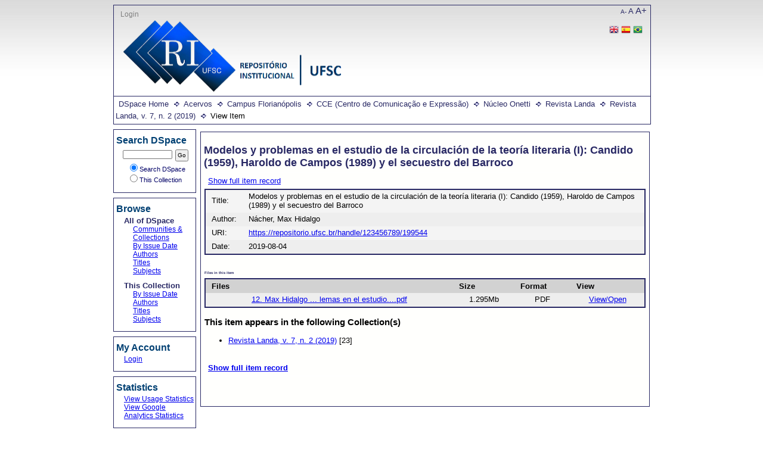

--- FILE ---
content_type: text/html;charset=utf-8
request_url: https://repositorio.ufsc.br/handle/123456789/199544
body_size: 4385
content:
<?xml version="1.0" encoding="UTF-8"?>
<!DOCTYPE html PUBLIC "-//W3C//DTD XHTML 1.0 Strict//EN" "http://www.w3.org/TR/xhtml1/DTD/xhtml1-strict.dtd">
<html xmlns="http://www.w3.org/1999/xhtml">
<head>
<meta content="text/html; charset=UTF-8" http-equiv="Content-Type" />
<meta name="Generator" content="DSpace 6.1" />
<link type="text/css" rel="stylesheet" media="screen" href="/themes/UFSC/lib/style.css" />
<link type="text/css" rel="stylesheet" media="screen" href="/themes/UFSC/lib/style-ie.css" />
<link rel="shortcut icon" href="/themes/UFSC/images/favicon.ico" />
<link type="application/opensearchdescription+xml" rel="search" href="http://repositorio.ufsc.br:80/open-search/description.xml" title="DSpace" />
<script type="text/javascript">
                                //Clear default text of empty text areas on focus
                                function tFocus(element)
                                {
                                        if (element.value == ' '){element.value='';}
                                }
                                //Clear default text of empty text areas on submit
                                function tSubmit(form)
                                {
                                        var defaultedElements = document.getElementsByTagName("textarea");
                                        for (var i=0; i != defaultedElements.length; i++){
                                                if (defaultedElements[i].value == ' '){
                                                        defaultedElements[i].value='';}}
                                }
                                //Disable pressing 'enter' key to submit a form (otherwise pressing 'enter' causes a submission to start over)
                                function disableEnterKey(e)
                                {
                                     var key;
                                
                                     if(window.event)
                                          key = window.event.keyCode;     //Internet Explorer
                                     else
                                          key = e.which;     //Firefox and Netscape
                                
                                     if(key == 13)  //if "Enter" pressed, then disable!
                                          return false;
                                     else
                                          return true;
                                }
            </script>
<script type="text/javascript" src="/themes/UFSC/lib/jquery-1.8.2.min.js"> </script>
<script type="text/javascript" src="/themes/UFSC/lib/menus.js"> </script>
<script type="text/javascript">
                       var _gaq = _gaq || [];
                       _gaq.push(['_setAccount', 'UA-15541105-1']);
                       _gaq.push(['_trackPageview']);

                       (function() {
                           var ga = document.createElement('script'); ga.type = 'text/javascript'; ga.async = true;
                           ga.src = ('https:' == document.location.protocol ? 'https://ssl' : 'http://www') + '.google-analytics.com/ga.js';
                           var s = document.getElementsByTagName('script')[0]; s.parentNode.insertBefore(ga, s);
                       })();
               </script>
<title>Modelos y problemas en el estudio de la circulación de la teoría literaria (I): Candido (1959), Haroldo de Campos (1989) y el secuestro del Barroco</title>
<link rel="schema.DCTERMS" href="http://purl.org/dc/terms/" />
<link rel="schema.DC" href="http://purl.org/dc/elements/1.1/" />
<meta name="DC.creator" content="Nácher, Max Hidalgo" />
<meta name="DCTERMS.dateAccepted" content="2019-08-04T21:17:27Z" scheme="DCTERMS.W3CDTF" />
<meta name="DCTERMS.available" content="2019-08-04T21:17:27Z" scheme="DCTERMS.W3CDTF" />
<meta name="DCTERMS.issued" content="2019-08-04" scheme="DCTERMS.W3CDTF" />
<meta name="DC.identifier" content="23165847" />
<meta name="DC.identifier" content="https://repositorio.ufsc.br/handle/123456789/199544" scheme="DCTERMS.URI" />
<meta name="DC.title" content="Modelos y problemas en el estudio de la circulación de la teoría literaria (I): Candido (1959), Haroldo de Campos (1989) y el secuestro del Barroco" xml:lang="pt_BR" />
<meta name="DC.type" content="Article" xml:lang="pt_BR" />

<meta content="Article" name="citation_keywords" />
<meta content="Modelos y problemas en el estudio de la circulación de la teoría literaria (I): Candido (1959), Haroldo de Campos (1989) y el secuestro del Barroco" name="citation_title" />
<meta content="23165847" name="citation_issn" />
<meta content="Nácher, Max Hidalgo" name="citation_author" />
<meta content="https://repositorio.ufsc.br/bitstream/123456789/199544/1/12.%20Max%20Hidalgo%20N%c3%a1cher%20-%20Modelos%20y%20problemas%20en%20el%20estudio....pdf" name="citation_pdf_url" />
<meta content="2019-08-04" name="citation_date" />
<meta content="https://repositorio.ufsc.br/handle/123456789/199544" name="citation_abstract_html_url" />
</head>
<body>
<div id="ds-main">
<div id="ds-header">
<a href="/">
<span id="ds-header-logo"> </span>
</a>
<h1 class="pagetitle">Modelos y problemas en el estudio de la circulación de la teoría literaria (I): Candido (1959), Haroldo de Campos (1989) y el secuestro del Barroco</h1>
<h2 class="static-pagetitle">DSpace Repository</h2>
<div id="change-font-size">
<script type="text/javascript">
                //Créditos:LUME-UFRG
                    function setBaseFontSizePlus(){                     
                        var size = document.getElementById("ds-body");
                        var style = window.getComputedStyle(size, null).getPropertyValue('font-size');
                        var fontSize = parseFloat(style);
                        size.style.fontSize = (fontSize + 5) + 'px';
                        var size = document.getElementById("ds-options");
                        var style = window.getComputedStyle(size, null).getPropertyValue('font-size');
                        var fontSize = parseFloat(style);
                        size.style.fontSize = (fontSize + 5) + 'px';
                    }

                    function setBaseFontSizeMinus(){                        
                        var size = document.getElementById("ds-body");
                        var style = window.getComputedStyle(size, null).getPropertyValue('font-size');
                        var fontSize = parseFloat(style);
                        size.style.fontSize = (fontSize - 5) + 'px';
                        var size = document.getElementById("ds-options");
                        var style = window.getComputedStyle(size, null).getPropertyValue('font-size');
                        var fontSize = parseFloat(style);
                        size.style.fontSize = (fontSize - 5) + 'px';
                    }

                    function setBaseFontSize(sizeIndex){
                        document.getElementById("ds-body").style.font = sizeIndex+"em Trebuchet MS";
                        document.getElementById("ds-options").style.font = sizeIndex-0.05+"em Trebuchet MS";
                    }
            </script>
<a href="javascript:setBaseFontSizeMinus()" class="pequeno" title="Texto pequeno">A-</a>
<a href="javascript:setBaseFontSize(1)" class="medio" title="Texto normal">A</a>
<a href="javascript:setBaseFontSizePlus()" class="grande" title="Texto grande">A+</a>
</div>
<ul id="ds-trail">
<li class="ds-trail-link first-link ">
<a href="/">DSpace Home</a>
</li>
<li class="ds-trail-link ">
<a href="/handle/123456789/1">Acervos</a>
</li>
<li class="ds-trail-link ">
<a href="/handle/123456789/10">Campus Florianópolis</a>
</li>
<li class="ds-trail-link ">
<a href="/handle/123456789/196">CCE (Centro de Comunicação e Expressão)</a>
</li>
<li class="ds-trail-link ">
<a href="/handle/123456789/175036">Núcleo Onetti</a>
</li>
<li class="ds-trail-link ">
<a href="/handle/123456789/175037">Revista Landa</a>
</li>
<li class="ds-trail-link ">
<a href="/handle/123456789/199530">Revista Landa, v. 7, n. 2 (2019)</a>
</li>
<li class="ds-trail-link last-link">View Item</li>
</ul>
<div id="ds-user-box">
<p>
<a href="/login">Login</a>
</p>
<p>
<div id="ds-language-selection">
<a href="http://repositorio.ufsc.br:80/handle/123456789/199544?locale-attribute=en">
<img src="/themes/UFSC/images/en_flag.png" />
</a>
<a href="http://repositorio.ufsc.br:80/handle/123456789/199544?locale-attribute=es">
<img src="/themes/UFSC/images/es_flag.png" />
</a>
<a href="http://repositorio.ufsc.br:80/handle/123456789/199544?locale-attribute=pt_BR">
<img src="/themes/UFSC/images/pt_BR_flag.png" />
</a>
</div>
</p>
</div>
</div>
<div id="ds-body">
<h1 style="font-size: 138%;" class="ds-div-head">Modelos y problemas en el estudio de la circulación de la teoría literaria (I): Candido (1959), Haroldo de Campos (1989) y el secuestro del Barroco</h1>
<div id="aspect_artifactbrowser_ItemViewer_div_item-view" class="ds-static-div primary">
<p class="ds-paragraph item-view-toggle item-view-toggle-top">
<a href="/handle/123456789/199544?show=full">Show full item record</a>
</p>
<!-- External Metadata URL: cocoon://metadata/handle/123456789/199544/mets.xml-->
<table xmlns:oreatom="http://www.openarchives.org/ore/atom/" xmlns:ore="http://www.openarchives.org/ore/terms/" xmlns:atom="http://www.w3.org/2005/Atom" class="ds-includeSet-table">
<tr class="ds-table-row even">
<td>
<span class="bold">Title: </span>
</td>
<td>Modelos y problemas en el estudio de la circulación de la teoría literaria (I): Candido (1959), Haroldo de Campos (1989) y el secuestro del Barroco</td>
</tr>
<tr class="ds-table-row odd">
<td>
<span class="bold">Author:</span>
</td>
<td>
<span>Nácher, Max Hidalgo</span>
</td>
</tr>
<tr class="ds-table-row even">
<td>
<span class="bold">URI:</span>
</td>
<td>
<a href="https://repositorio.ufsc.br/handle/123456789/199544">https://repositorio.ufsc.br/handle/123456789/199544</a>
</td>
</tr>
<tr class="ds-table-row odd">
<td>
<span class="bold">Date:</span>
</td>
<td>2019-08-04</td>
</tr>
</table>
<span xmlns:oreatom="http://www.openarchives.org/ore/atom/" xmlns:ore="http://www.openarchives.org/ore/terms/" xmlns:atom="http://www.w3.org/2005/Atom" class="Z3988" title="ctx_ver=Z39.88-2004&amp;rft_val_fmt=info%3Aofi%2Ffmt%3Akev%3Amtx%3Adc&amp;rft_id=23165847&amp;rft_id=https%3A%2F%2Frepositorio.ufsc.br%2Fhandle%2F123456789%2F199544&amp;rfr_id=info%3Asid%2Fdspace.org%3Arepository&amp;rft.creator=N%C3%A1cher%2C+Max+Hidalgo&amp;rft.date=2019-08-04T21%3A17%3A27Z&amp;rft.date=2019-08-04T21%3A17%3A27Z&amp;rft.date=2019-08-04&amp;rft.identifier=23165847&amp;rft.identifier=https%3A%2F%2Frepositorio.ufsc.br%2Fhandle%2F123456789%2F199544">
	    ﻿ 
        </span>
<h2>Files in this item</h2>
<table class="ds-table file-list">
<tr class="ds-table-header-row">
<th>Files</th>
<th>Size</th>
<th>Format</th>
<th>View</th>
</tr>
<tr class="ds-table-row odd ">
<td>
<a href="/bitstream/handle/123456789/199544/12.%20Max%20Hidalgo%20N%c3%a1cher%20-%20Modelos%20y%20problemas%20en%20el%20estudio....pdf?sequence=1&amp;isAllowed=y" title="12. Max Hidalgo Nácher - Modelos y problemas en el estudio....pdf">12. Max Hidalgo ... lemas en el estudio....pdf</a>
</td>
<td>1.295Mb</td>
<td>PDF</td>
<td>
<a href="/bitstream/handle/123456789/199544/12.%20Max%20Hidalgo%20N%c3%a1cher%20-%20Modelos%20y%20problemas%20en%20el%20estudio....pdf?sequence=1&amp;isAllowed=y">View/<wbr />Open</a>
</td>
</tr>
</table>
<h3 class="ds-list-head">This item appears in the following Collection(s)</h3>
<ul class="ds-referenceSet-list">
<!-- External Metadata URL: cocoon://metadata/handle/123456789/199530/mets.xml-->
<li>
<a xmlns:oreatom="http://www.openarchives.org/ore/atom/" xmlns:ore="http://www.openarchives.org/ore/terms/" xmlns:atom="http://www.w3.org/2005/Atom" href="/handle/123456789/199530">Revista Landa, v. 7, n. 2 (2019)</a> [23]<br xmlns:oreatom="http://www.openarchives.org/ore/atom/" xmlns:ore="http://www.openarchives.org/ore/terms/" xmlns:atom="http://www.w3.org/2005/Atom" />
</li>
</ul>
<p class="ds-paragraph item-view-toggle item-view-toggle-bottom">
<a href="/handle/123456789/199544?show=full">Show full item record</a>
</p>
</div>
</div>
<div id="ds-options">
<h3 class="ds-option-set-head" id="ds-search-option-head">Search DSpace</h3>
<div class="ds-option-set" id="ds-search-option">
<form method="post" id="ds-search-form" action="/discover">
<fieldset>
<input type="text" class="ds-text-field " name="query" />
<input value="Go" type="submit" name="submit" class="ds-button-field " onclick="&#10;                                    var radio = document.getElementById(&quot;ds-search-form-scope-container&quot;);&#10;                                    if (radio != undefined &amp;&amp; radio.checked)&#10;                                    {&#10;                                    var form = document.getElementById(&quot;ds-search-form&quot;);&#10;                                    form.action=&#10;                                &quot;/handle/&quot; + radio.value + &quot;/discover&quot; ; &#10;                                    }&#10;                                " />
<label>
<input checked="checked" value="" name="scope" type="radio" id="ds-search-form-scope-all" />Search DSpace</label>
<br />
<label>
<input name="scope" type="radio" id="ds-search-form-scope-container" value="123456789/199530" />This Collection</label>
</fieldset>
</form>
</div>
<h3 class="ds-option-set-head">Browse</h3>
<div id="aspect_viewArtifacts_Navigation_list_browse" class="ds-option-set">
<ul class="ds-options-list">
<li>
<h4 class="ds-sublist-head">All of DSpace</h4>
<ul class="ds-simple-list">
<li>
<a href="/community-list">Communities &amp; Collections</a>
</li>
<li>
<a href="/browse?type=dateissued">By Issue Date</a>
</li>
<li>
<a href="/browse?type=author">Authors</a>
</li>
<li>
<a href="/browse?type=title">Titles</a>
</li>
<li>
<a href="/browse?type=subject">Subjects</a>
</li>
</ul>
</li>
<li>
<h4 class="ds-sublist-head">This Collection</h4>
<ul class="ds-simple-list">
<li>
<a href="/handle/123456789/199530/browse?type=dateissued">By Issue Date</a>
</li>
<li>
<a href="/handle/123456789/199530/browse?type=author">Authors</a>
</li>
<li>
<a href="/handle/123456789/199530/browse?type=title">Titles</a>
</li>
<li>
<a href="/handle/123456789/199530/browse?type=subject">Subjects</a>
</li>
</ul>
</li>
</ul>
</div>
<h3 class="ds-option-set-head">My Account</h3>
<div id="aspect_viewArtifacts_Navigation_list_account" class="ds-option-set">
<ul class="ds-simple-list">
<li>
<a href="/login">Login</a>
</li>
</ul>
</div>
<h3 class="ds-option-set-head">Statistics</h3>
<div id="aspect_statistics_Navigation_list_statistics" class="ds-option-set">
<ul class="ds-simple-list">
<li>
<a href="/handle/123456789/199544/statistics">View Usage Statistics</a>
</li>
<li>
<a href="/handle/123456789/199544/google-stats">View Google Analytics Statistics</a>
</li>
</ul>
</div>
<h3 class="ds-option-set-head">Compartilhar</h3>
<div id="sharebar" class="ds-option-set">
<ul>
<li onclick="shareFunction('fb')">
<img src="/static/images/facebook.png" />
</li>
<li onclick="shareFunction('tw')">
<img src="/static/images/twitter.png" />
</li>
<li onclick="shareFunction('lk')">
<img src="/static/images/linkedin.png" />
</li>
<li onclick="shareFunction('gp')">
<img src="/static/images/google-plus.png" />
</li>
</ul>
</div>
<script type="text/javascript">
<!--
		
			popupWidth=700;
			popupHeight=400;
			leftPosition = (window.screen.width - popupWidth) / 2;
			topPosition = (window.screen.height - popupHeight) / 2;
			windowFeatures = "width="+popupWidth+","+"height="+popupHeight+","+"left="+leftPosition+","+"top="+topPosition+","+"scrollbars=1";
			url = location.href;
			title = document.title;
			function shareFunction(type) {
				if(type == 'fb') {
				window.open("https://www.facebook.com/sharer/sharer.php?u="+encodeURI(url)+"&title="+encodeURI(title),"_blank",windowFeatures);
				} else if(type == 'tw') {
				window.open("https://www.twitter.com/intent/tweet?text="+encodeURI(title)+"&url="+encodeURI(url),"_blank",windowFeatures);
				} else if(type == 'lk') {
				window.open("https://www.linkedin.com/shareArticle?source=&title="+encodeURI(title)+"&mini=true"+"&url="+encodeURI(url),"_blank",windowFeatures);
				} else {
				window.open("https://plus.google.com/share?url="+encodeURI(url)+"&t="+encodeURI(title),"_blank",windowFeatures);
				}
			}
		
		-->
</script>
</div>

<div id="ds-footer">
		<a href="http://di.tamu.edu" id="ds-logo-link">
			<span id="ds-footer-logo"> </span>
		</a>
		<p>
			This website is using Manakin, a new front end for DSpace created by Texas A&amp;M University
			Libraries. The interface can be extensively modified through Manakin Aspects and XSL based Themes.
			For more information visit
			<a href="http://di.tamu.edu">http://di.tamu.edu</a> and
			<a href="http://dspace.org">http://dspace.org</a>
		</p>
	<div id="ds-footer-links">
<a href="https://atendimento.ufsc.br/otrs/public.pl?Action=NewTicketWizardPublic;QueueID=7;ServiceID=240">Contact Us</a>
</div>
<a href="/htmlmap" />
</div>
</div>
</body>
</html>
